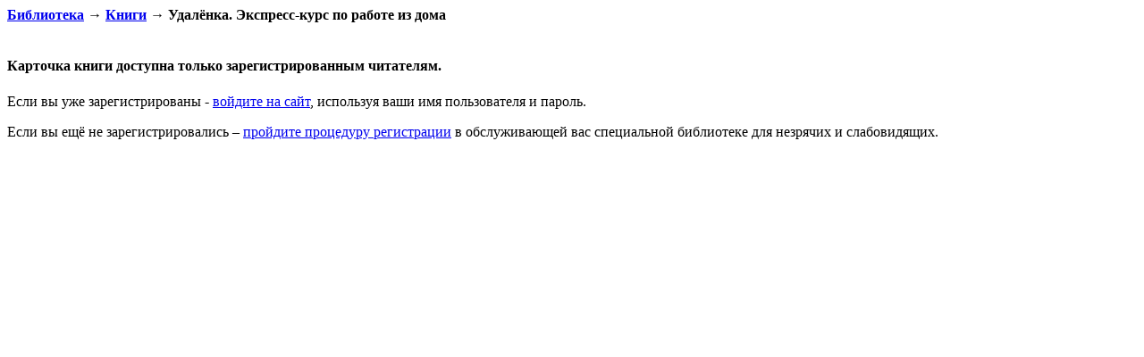

--- FILE ---
content_type: text/html; charset=cp1251
request_url: https://av3715.ru/library/book.php?id=209465
body_size: 822
content:
<html><head>
		  <meta http-equiv="Pragma" content="no-cache">
		  <meta http-equiv="expires" content="0">
		  <META http-equiv=Content-Type content="text/html; charset=windows-1251">
		  <title>Информация о книге Удалёнка. Экспресс-курс по работе из дома (Библиотека ЛОГОС)</title>
		  <style>
			ul.contents {margin: 0px;}
		  </style>
	      </head><body><strong><a href="/library/index.php">Библиотека</a> &rarr; <a href="/library/books.php">Книги</a> &rarr; Удалёнка. Экспресс-курс по работе из дома</strong><br><br><h4>Карточка книги доступна только зарегистрированным читателям.</h4>
		<p>Если вы уже зарегистрированы - <a href="/library/reception/index/login">войдите на сайт</a>, используя ваши имя пользователя и пароль.</p>
		<p>Если вы ещё не зарегистрировались – <a href="/library/register.php">пройдите процедуру регистрации</a> в обслуживающей вас специальной библиотеке для незрячих и слабовидящих.</p><script type="text/javascript">
var gaJsHost = (("https:" == document.location.protocol) ? "https://ssl." : "http://www.");
document.write(unescape("%3Cscript src='" + gaJsHost + "google-analytics.com/ga.js' type='text/javascript'%3E%3C/script%3E"));
</script>
<script type="text/javascript">
try {
var pageTracker = _gat._getTracker("UA-8773292-1");
pageTracker._trackPageview();
} catch(err) {}</script>
</body></html>
